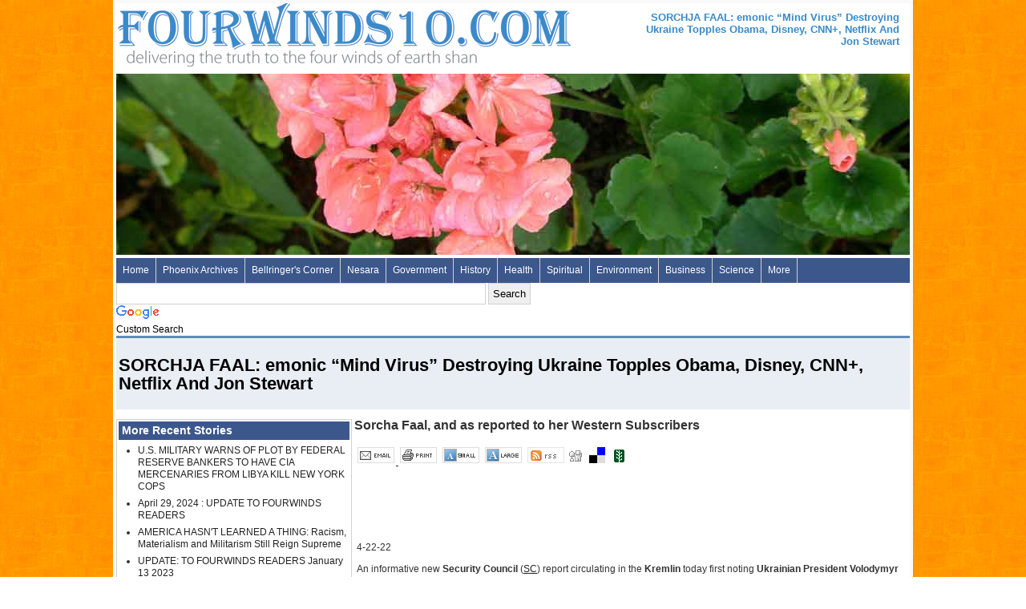

--- FILE ---
content_type: text/html; charset=iso-8859-1
request_url: http://fourwinds10.com/siterun_data/religion_cults/satanism/news.php?q=1650655866
body_size: 59602
content:
<!DOCTYPE html PUBLIC "-//W3C//DTD XHTML 1.0 Strict//EN" "http://www.w3.org/TR/xhtml1/DTD/xhtml1-strict.dtd">
<html xmlns="http://www.w3.org/1999/xhtml" lang="en">
<head>
<title>SORCHJA FAAL:  emonic “Mind Virus” Destroying Ukraine Topples Obama, Disney, CNN+, Netflix And Jon Stewart >> Four Winds 10 - Truth Winds </title>
<meta http-equiv="Content-Style-Type" content="text/css" />
<meta http-equiv="Content-Type" content="text/html; charset=ISO-8859-1" />
<meta http-equiv="Content-Script-Type" content="text/javascript" />
<meta name="description" content="4-22-22An informative new Security Council (SC) report circulating in the Kremlin today first noting Ukrainian President Volodymyr Zelenskyy lyingly claiming at a press conference with European Union ...read more" />
<meta name="keywords" content="government fraud, deception, truth from fourwinds, alternative medicine, holistic healing, spiritual, bellringer, fourwinds fourwinds 10" />
<meta name="Content-Language" content="english" />
<meta name="author" content="Chris Donahue" />
<meta name="generator" content="PS PAD" />
<meta name="google-site-verification" content="Y7CpfHAEWpu4kkjTEfjQvOFspswO-DUmQuawozq12jk" />
<META name="y_key" content="a3ca369f2ff20a0b" >
<meta name="liquid-cdn-cache-file-name" content="70005e757e451d21503d6d0979c30ae9" />
<meta name="liquid-cdn-cache-file-time" content="04-29-2024 06:49:51" />
<link rel="stylesheet" type="text/css" href="/resources/themes/news/core.css" />
<!--[if IE 6]>
  <link rel="stylesheet" type="text/css" href="/resources/themes/news/ie6.css" />
<![endif]-->
</head>
<body onload="if(window.init){init();}">
<div id="page_root">
    
<div id="header">
	<h1><a href="/siterun_data">Four Winds 10 - News</a></h1>
	<div id="page_title">
		<h2>SORCHJA FAAL:  emonic “Mind Virus” Destroying Ukraine Topples Obama, Disney, CNN+, Netflix And Jon Stewart</h2>	
	</div>
</div>
<div class="header_image">
			<img src="/resources/random_image/P7140030.jpg" alt="FourWinds10.com - Delivering Truth Around the World">		</div>

<div id="top-nav-wrapper">
  <ul id="topnav">
      <li class="main first"><a href="/" class="nav_item" title="Four Winds 10 | Homepage" />Home</a>
        <span>
          <ul class="inline_display">
            <li><a href="/siterun_static/general/about_fourwinds.php" title="About Fourwinds10">About Four Winds</a></li>
            <li><a href="/siterun_static/general/our_mission.php" title="Mission">Our Mission</a></li>
            <li><a href="/siterun_static/general/about-the-phoenix-archives.php">Phoenix Archives Background Information</a></li>
          </ul>
        </span>
      
      </li>

      <li class="main">
        <a href="/siterun_data/phoenix_journals/" title="Phoenix Archives">Phoenix Archives</a>
          <span>
            <ul class="inline_display">
              <li><a href="http://www.phoenixarchives.com/">Phoenix Journals</a></li>
              <li><a href="/unpublished_phoenix_journals/">Unpublished Journals</a></li>
              <li><a href="/siterun_data/phoenix_journals_in_new_pdf/">Phoenix Journals in New PDF</a></li>
              <li><a href="/siterun_data/unpublished_phoenix_journals_in_new_pdf/">Unpublished Phoenix Journals in New PDF</a></li>
              <li><a href="/siterun_data/spectrum/">The Spectrum</a></li>
              <li><a href="/siterun_data/bellringers_corner/meditation/poetry/news.php?q=1492195299">THE LAWS OF GOD AND THE CREATION by PHB</a></li>
            </ul>
          </span>
      
      </li>
      <li class="main">
        <a href="/siterun_data/bellringers_corner/" class="nav_item">Bellringer's Corner</a>
          <span>
            <ul class="inline_display">
			  <li><a href="/siterun_data/bellringers_corner/hidden_truth_series/">Hidden Truth Series</a></li>
              <li><a href="/siterun_data/bellringers_corner/hello_central/">Hello Central</a></li>			 
              <li><a href="/siterun_data/bellringers_corner/people_of_the_lie/">People of the Lie</a></li>
              <li><a href="/siterun_data/bellringers_corner/vital_articles/">Vital Articles</a></li>
              <li><a href="/siterun_data/bellringers_corner/writings/">Writings</a></li>
              <li><a href="/siterun_data/bellringers_corner/meditation/">Meditation</a></li>
              <li><a href="/siterun_data/bellringers_corner/meditation/poetry/">Poetry</a></li>
              <li><a href="/siterun_data/bellringers_corner/meditation/songs/">Songs</a></li>
              <li><a href="/siterun_data/bellringers_corner/meditation/prayers/">Prayers</a></li>
              <li><a href="/siterun_data/bellringers_corner/anne_bellringer/">Anne Bellringer</a></li>			
            </ul>
          </span>
      </li>
      <li class="main">
        <a href="/siterun_data/nesara/" class="nav_item">Nesara</a>
          <span>
            <ul class="inline_display">
              <li><a href="/siterun_data/nesara/news/">News/Casper Updates</a></li>
              <li><a href="/siterun_data/nesara/history/">History</a></li>
            </ul>
          </span>
      </li>
      
      <li class="main">
        <a href="/siterun_data/government/" class="nav_item">Government</a>
          <span>
            <ul class="inline_display">
              <li><a href="/siterun_data/government/banking_and_taxation_irs_and_insurance/">Banking</a></li>
              <li><a href="/siterun_data/government/homeland_security_patriot_act_fema/">Homeland Security</a></li>
              <li><a href="/siterun_data/government/fraud/">Fraud</a></li>
              <li><a href="/siterun_data/government/fraud/911_attack">9/11</a></li>
              <li><a href="/siterun_data/government/fraud/us_government">U.S. Gov.</a></li>
              <li><a href="/siterun_data/government/fraud/israel">Israel</a></li>
              <li><a href="/siterun_data/government/new_world_order">NWO</a></li>
              <li><a href="/siterun_data/government/us_constitution">U.S. Constitution</a></li>
              <li><a href="/siterun_data/government/war">War</a></li>
              <li><a href="/siterun_data/government/judicial_and_courts">Judicial</a></li>
              <li><a href="/siterun_data/government/corporate_u_s/">Corporate US</a></li>
              <li><a href="/siterun_data/government/obama_government">Obama Gov.</a></li>
              <li><a href="/siterun_data/government/law_enforcement_and_police">Law Enforcement</a></li>
              <li><a href="/siterun_data/government/immigration_and_emigration">Immigration</a></li>
            </ul>
          </span>
      </li>
      
      <li class="main">
        <a href="/siterun_data/history/" class="nav_item">History</a>
          <span>
            <ul class="inline_display"> 
              <li><a href="/siterun_data/history/zionism/">Zionism</a></li>
              <li><a href="/siterun_data/history/american/">American</a></li>
              <li><a href="/siterun_data/history/european/">European</a></li>
              <li><a href="/siterun_data/history/world/">World</a></li>
              <li><a href="/siterun_data/history/middle_east/">Middle East</a></li>
              <li><a href="/siterun_data/history/africa/">Africa</a></li>
              <li><a href="/siterun_data/history/asia/">Asia</a></li>
              <li><a href="/siterun_data/history/cosmic/">Cosmic</a></li>
            </ul>
          </span>
      </li>
      
      <li class="main">
        <a href="/siterun_data/health/" class="nav_item">Health</a>
          <span>
            <ul class="inline_display"> 
              <li><a href="/siterun_data/health/holistic_alternative_medicine/">Aleternative Medicine</a></li>
              <li><a href="/siterun_data/health/harmful_products/">Harmful Products</a></li>
              <li><a href="/siterun_data/health/disease/">Disease</a></li>
              <li><a href="/siterun_data/health/vaccinations/">Vaccinations</a></li>
              <li><a href="/siterun_data/health/food/">Food</a></li>
              <li><a href="/siterun_data/health/drugs/">Drugs</a></li>
              <li><a href="/siterun_data/health/crime_hate_crimes/">Crime</a></li>
              <li><a href="/siterun_data/health/morality_ethics_values">Morality</a></li>
              <li><a href="/siterun_data/health/racism/">Racism</a></li>
              <li><a href="/siterun_data/health/prisons_prisoners">Prisons</a></li>
              <li><a href="/siterun_data/health/abuse/">Abuse</a></li>
              <li><a href="/siterun_data/health/fraud/">Fraud</a></li>
              <li><a href="/siterun_data/health/mind_control/">Mind Control</a></li>
              <li><a href="/siterun_data/health/safety">Safety</a></li>
              <li><a href="/siterun_data/health/">More &raquo;</a></li>
            </ul>
          </span>
      </li>
      
      <li class="main">
        <a href="/siterun_data/spiritual/" class="nav_item">Spiritual</a>
          <span>
            <ul class="inline_display"> 
              <li><a href="/siterun_data/spiritual/inspirational_general">Inspirational</a></li>
              <li><a href="/siterun_data/spiritual/specific_channelings/creator_source/hatonn_-_aton/">Hatonn</a></li>
              <li><a href="/siterun_data/spiritual/specific_channelings/sananda">Sananda</a></li>
              <li><a href="/siterun_data/spiritual/specific_channelings/germain">Germain</a></li>
              <li><a href="/siterun_data/spiritual/general_channelings/">General Channelings</a></li>
              <li><a href="/siterun_data/spiritual/earth_human_transition_and_light_bodies">Earth/Transition</a></li>
              <li><a href="/siterun_data/spiritual/prayer">Prayer</a></li>
              <li><a href="/siterun_data/spiritual/thoughts">Thoughts</a></li>
              
            </ul>
          </span>
      </li>
      
      <li class="main">
        <a href="/siterun_data/environment/" class="nav_item">Environment</a>
          <span>
            <ul class="inline_display"> 
              <li><a href="/siterun_data/environment/humans">Humans</a></li>
              <li><a href="/siterun_data/environment/humans/chemtrails">Chemtrails</a></li>
              <li><a href="/siterun_data/environment/humans/nuclear_du_radiation/">Nuclear</a></li>
              <li><a href="/siterun_data/environment/humans/pollution">Pollution</a></li>
              <li><a href="/siterun_data/environment/plants_and_animals">Plants/Animals</a></li>
              <li><a href="/siterun_data/environment/earth_changes/">Earth Changes</a></li>
              <li><a href="/siterun_data/environment/weather_and_climate/">Weather/Climate</a></li>
              <li><a href="/siterun_data/environment/disaster_relief">Disaster Relief</a></li>
              <li><a href="/siterun_data/environment/agriculture_gardening">Agriculture</a></li>              
            </ul>
          </span>
      </li>
      
      <li class="main">
        <a href="/siterun_data/business/" class="nav_item">Business</a>
          <span>
            <ul class="inline_display right"> 
              <li><a href="/siterun_data/business/economy/">Economy</a></li>
              <li><a href="/siterun_data/business/currency/">Currency</a></li>
              <li><a href="/siterun_data/business/corporate_fraud">Corp. Fraud</a></li>
              <li><a href="/siterun_data/business/corporate_growth">Corp. Growth</a></li>
                            
            </ul>
          </span>
      </li>
      
      <li class="main">
        <a href="/siterun_data/science_technology/" class="nav_item">Science</a>
          <span>
            <ul class="inline_display right"> 
              <li><a href="/siterun_data/science_technology/energy_free_energy">Energy/Free Energy</a></li>
              <li><a href="/siterun_data/science_technology/dna_gmo">DNA/GMO</a></li>
              <li><a href="/siterun_data/science_technology/computers_and_internet">Computers</a></li>
              <li><a href="/siterun_data/science_technology/new_technologies_and_inventions">New Technologies/Inventions</a></li>
              <li><a href="/siterun_data/science_technology/cloning">Cloning</a></li>
            </ul>
          </span>
      </li>                      
      
      <li class="main">
        <a href="/siterun_data/news/us/" class="nav_item">More</a>
          <span>
            <ul class="inline_display"> 
              <li><a href="/siterun_data/business">Business</a></li>
              <li><a href="/siterun_data/education">Education</a></li>
              <li><a href="/siterun_data/entertainment">Entertainment</a></li>
              <li><a href="/siterun_data/environment">Environment</a></li>
              <li><a href="/siterun_data/media">Media</a></li>
              <li><a href="/siterun_data/peace_freedom">Peace Freedom</a></li>
              <li><a href="/siterun_data/projects">Projects</a></li>
              <li><a href="/siterun_data/religion_cults">Religion Cults</a></li>
              <li><a href="/siterun_data/science_technology">Science Technology</a></li>
              <li><a href="/siterun_data/space">Space</a></li>
              <li><a href="/siterun_data/spectrum">Spectrum</a></li>
              <li><a href="/siterun_data/spiritual">Spiritual</a></li>
              <li><a href="/siterun_data/valley_of_radiance">Valley Of Radiance</a></li>
            </ul>
          </span>
      </li>
      
     
      <!--<li class="main">
        <a href="http://media.fourwinds10.com/" title="Multimedia" />Media</a>
        <span>
          <ul class="inline_display right">
            <li><a href="http://media.fourwinds10.com/siterun_data/photo_galleries/" title="Photo Galleries" />Photo Galleries</a></li>
            <li><a href="http://media.fourwinds10.com/siterun_data/photo_search/" title="Search Popular Photo Galleries" />Photo Search</a></li>
            <li><a href="http://media.fourwinds10.com/siterun_data/slideshows/" title="Slide Shows" />Slideshows</a></li>
            <li><a href="http://media.fourwinds10.com/" title="News Video Galleries" />Video Galleries</a></li>
          </ul>
        </span>
      </li>-->


    </ul>  
</div>

<div id="primary">
  
<div id="clear"></div> 
<div id="header_tools">
<div class="header_tools_left header_tools">
<div class="cse-branding-right" style="background-color:#FFFFFF;color:#000000">
  <div class="cse-branding-form">
    <form action="http://www.fourwinds10.net/siterun_search/" id="cse-search-box">
      <div>
        <input type="hidden" name="cx" value="partner-pub-9160518044995240:8168890422" />
        <input type="hidden" name="cof" value="FORID:10" />
        <input type="hidden" name="ie" value="UTF-8" />
        <input type="text" name="q" size="55" />
        <input type="submit" name="sa" value="Search" />
      </div>
    </form>
  </div>
  <div class="cse-branding-logo">
    <img src="http://www.google.com/images/poweredby_transparent/poweredby_FFFFFF.gif" alt="Google" />
  </div>
  <div class="cse-branding-text">
    Custom Search
  </div>
</div>
</div>

<div class="clear"></div>

<div class="section_header">
  <h1>SORCHJA FAAL:  emonic “Mind Virus” Destroying Ukraine Topples Obama, Disney, CNN+, Netflix And Jon Stewart</h1>

</div>



<div class="related">

    
  <h4>More Recent Stories</h4><ul><li><a href="/siterun_data/government/war/terrorism_war/news.php?q=1319559031">U.S. MILITARY WARNS OF PLOT BY FEDERAL RESERVE BANKERS TO HAVE CIA MERCENARIES FROM LIBYA KILL NEW YORK COPS</a></li><li><a href="/siterun_data/bellringers_corner/anne_bellringer/news.php?q=1714436321">April 29, 2024 : UPDATE TO FOURWINDS READERS</a></li><li><a href="/siterun_data/health/morality_ethics_values/news.php?q=1522860590">AMERICA HASN'T LEARNED A THING: Racism, Materialism and Militarism Still Reign Supreme</a></li><li><a href="/siterun_data/bellringers_corner/anne_bellringer/news.php?q=1671999916">UPDATE: TO FOURWINDS READERS January 13 2023</a></li><li><a href="/siterun_data/spiritual/prayer/news.php?q=a6f6a695b28049d5b3826d4da7305de3">A PRAYER FOR AMERICA</a></li></ul>  <h4>Help Us Grow</h4>
  <p><a href="http://www.facebook.com/FourWinds10" target="_blank">Like Us On Facebook and Follow Our Posts</a></p>  
  <iframe src="http://www.facebook.com/plugins/recommendations.php?site=http%3A%2F%2Fwww.fourwinds10.net&amp;width=288&amp;height=300&amp;header=true&amp;colorscheme=light&amp;font=arial&amp;border_color=#FFFFFF" scrolling="no" frameborder="0" style="border:none; overflow:hidden; width:288px; height:300px;" allowTransparency="true"></iframe>
  
  
  <h4>Most Emailed</h4>
  <div class="most_emailed"><ul><li><a href="/siterun_data/government/us_constitution/news.php?q=1323460447/user/register/"></a></li><li><a href="/siterun_data/government/us_constitution/gun_control/news.php?q=1237163642"></a></li><li><a href="/siterun_data/bellringers_corner/people_of_the_lie/news.php?q=1328765003">*****PEOPLE OF THE LIE:  CANCER !</a></li><li><a href="/siterun_data/government/foreign_policy_and_government/news.php?q=1297962994">Send Page To a Friend   	WikiLeaks: Egyptâ€™s New Man at the Top 'Was Against Reform'</a></li><li><a href="/siterun_data/government/homeland_security_patriot_act_fema/news.php?q=1331216728">ANOTHER HIDDEN SECRET IN OBAMACARE 'RFID CHIP IMPLANTS'</a></li></div></ul>
</div>

   
    


<h3>Sorcha Faal, and as reported to her Western Subscribers
</h3>
<div class="story_tools">
  <a href="/siterun_forms/FRM_siterun_send_article.php?linksleeve=/siterun_data/religion_cults/satanism/news.php?q=1650655866&KeepThis=true&TB_iframe=true&height=400&width=600" title="Email this article" class="smoothbox"><img src="/resources/graphics/icons/email.gif" title="Email This Article"> </a> <a href="javascript:window.print();"><img src="/resources/graphics/icons/print.gif" title="Print this story"></a> <a href="javascript:downfontSize();"><img src="/resources/graphics/icons/fontSizeSmall.gif" width="46" height="20" border="0"alt="Smaller Font"/></a> <a href="javascript:upfontSize();"><img src="/resources/graphics/icons/fontSizeLarge.gif" width="46" height="20" border="0" alt="Larger Font"/></a> <a href="/siterun_rss/rssfeed.php?rss=/siterun_feeds/religion_cults/satanism"><img src="/resources/graphics/icons/rss.gif" alt="RSS 2.0" title="RSS 2.0 for this category"></a><a href="http://digg.com/submit?phase=2&url=http://fourwinds10.com/siterun_data/religion_cults/satanism/news.php?q=1650655866&title=SORCHJA FAAL:  emonic “Mind Virus” Destroying Ukraine Topples Obama, Disney, CNN+, Netflix And Jon Stewart&bodytext=&topic=TOPIC" class="digg"><img src="/resources/graphics/icons/digg.gif" title="Digg"></a>  
              <a href="http://del.icio.us/post?url=http://www.fourwinds10.com/siterun_data/religion_cults/satanism/news.php?q=1650655866" class="delicious"><img src="/resources/graphics/icons/delicious.gif" title="delicious"></a> 
              <a href="" class="newsvine"><a href="http://www.newsvine.com/_tools/seed&save?u=http://www.fourwinds10.com/siterun_data/religion_cults/satanism/news.php?q=1650655866"><img src="/resources/graphics/icons/newsvine.gif" title="Newsvine"></a> 
            </ul> 
</div>

<style type="text/css">
p.x {display:none;}
</style>
<iframe src="http://www.facebook.com/plugins/like.php?href=http://www.fourwinds10.net/siterun_data/religion_cults/satanism/news.php?q=1650655866&amp;layout=standard&amp;show_faces=false&amp;width=450&amp;action=recommend&amp;font=arial&amp;colorscheme=light&amp;height=35" scrolling="yes" frameborder="0" style="border:none; overflow:hidden; width:450px; height:35px;" allowTransparency="true"></iframe>
<iframe src="http://www.facebook.com/plugins/like.php?href=http://www.facebook.com/FourWinds10&amp;layout=button_count&amp;show_faces=false&amp;width=450&amp;action=like&amp;font=arial&amp;colorscheme=light&amp;height=35" scrolling="no" frameborder="0" style="border:none; overflow:hidden; width:450px; height:35px;" allowTransparency="true"></iframe>
<div id="main_content">

  <p class="x"></p>

  	4-22-22</p>
<p>
	An informative new <b style="mso-bidi-font-weight:normal">Security Council</b> (<a href="http://en.kremlin.ru/structure/security-council">SC</a>) report circulating in the <b style="mso-bidi-font-weight:normal">Kremlin</b> today first noting <b style="mso-bidi-font-weight:normal">Ukrainian President Volodymyr Zelenskyy</b> <b style="mso-bidi-font-weight:normal"><span style="color:red"><a href="https://www.rt.com/russia/554280-kremlin-puzzled-zelensky-proposals/"><span style="color:red">lyingly claiming</span></a></span></b> at a press conference with <b style="mso-bidi-font-weight:normal">European Union Parliament President Charles Michel</b> that he &ldquo;<b style="mso-bidi-font-weight:normal"><i style="mso-bidi-font-style:normal"><span style="color:red"><a href="https://www.rt.com/russia/554280-kremlin-puzzled-zelensky-proposals/"><span style="color:red">hadn&rsquo;t seen anything</span></a></span></i></b>&rdquo; and &ldquo;<b style="mso-bidi-font-weight:normal"><i style="mso-bidi-font-style:normal"><span style="color:red"><a href="https://www.rt.com/russia/554280-kremlin-puzzled-zelensky-proposals/"><span style="color:red">didn&rsquo;t hear anything</span></a></span></i></b>&rdquo;<span style="mso-spacerun:yes">&nbsp; </span>about the peace proposal given to <b style="mso-bidi-font-weight:normal">Ukrainian</b> negotiators by <b style="mso-bidi-font-weight:normal">Moscow</b> <b style="mso-bidi-font-weight:
normal"><span style="color:red"><a href="https://tass.com/politics/1440599?utm_source=whatdoesitmean.com&amp;utm_medium=referral&amp;utm_campaign=whatdoesitmean.com&amp;utm_referrer=whatdoesitmean.com"><span style="color:red">on 15 April</span></a></span></b>, with him stating: &ldquo;<b style="mso-bidi-font-weight:normal"><i style="mso-bidi-font-style:normal"><span style="color:red"><a href="https://www.rt.com/russia/554280-kremlin-puzzled-zelensky-proposals/"><span style="color:red">I&rsquo;m sure they didn&rsquo;t give us anything</span></a></span></i></b>&rdquo;, says top <b style="mso-bidi-font-weight:normal">Kremlin</b> spokesman <b style="mso-bidi-font-weight:normal">Dmitry Peskov</b> responding to those absurd remarks, said that they &ldquo;<b style="mso-bidi-font-weight:normal"><i style="mso-bidi-font-style:normal"><span style="color:red"><a href="https://www.rt.com/russia/554280-kremlin-puzzled-zelensky-proposals/"><span style="color:red">raise certain questions why President Zelensky was not informed about our text proposals</span></a></span></i></b>&rdquo;, with him added that, nevertheless, <b style="mso-bidi-font-weight:normal"><span style="color:red"><a href="https://www.rt.com/russia/554280-kremlin-puzzled-zelensky-proposals/"><span style="color:red">Moscow would expect the Ukrainian negotiators response</span></a></span></b>&mdash;then it saw <b style="mso-bidi-font-weight:normal">Foreign Minister Sergey Lavrov</b> stating: &ldquo;<b style="mso-bidi-font-weight:normal"><i style="mso-bidi-font-style:
normal"><span style="color:red"><a href="https://www.rt.com/russia/554336-ukraine-talks-deadlock/"><span style="color:red">Kiev&rsquo;s position looks as if Ukraine does not need the peace talks at all</span></a></span></i></b>&rdquo;.</p>
<p>
	<span style="mso-bidi-font-size:14.0pt">While feigning ignorance of the peace proposal to end the &ldquo;</span><b style="mso-bidi-font-weight:normal"><i style="mso-bidi-font-style:normal"><span style="mso-bidi-font-size:14.0pt;
color:red"><a href="https://sputniknews.com/20220225/what-did-putin-mean-by-denazification-of-ukraine-and-why-is-it-so-important-1093375330.html"><span style="color:red">Special De-Nazification Operation</span></a></span></i></b><span style="mso-bidi-font-size:14.0pt">&rdquo; launched by <b style="mso-bidi-font-weight:
normal">Russia</b> to liberate <b style="mso-bidi-font-weight:normal">Ukraine</b>, this report notes, <b style="mso-bidi-font-weight:normal">President Zelenskyy</b> claimed that this conflict has led to </span><b style="mso-bidi-font-weight:
normal"><span style="mso-bidi-font-size:14.0pt;color:red"><a href="https://www.rt.com/russia/554302-zelensky-ukraine-losses-donations/"><span style="color:red">$550-billion in damages</span></a></span></b><span style="mso-bidi-font-size:14.0pt">&mdash;a claim joined by <b style="mso-bidi-font-weight:
normal">Ukrainian Prime Minister Denis <span class="SpellE">Shmygal</span></b>, who, in <b style="mso-bidi-font-weight:normal">Washington </b>yesterday, </span><b style="mso-bidi-font-weight:normal"><span style="mso-bidi-font-size:14.0pt;
color:red"><a href="https://www.rt.com/russia/554302-zelensky-ukraine-losses-donations/"><span style="color:red">put the cost at $560 billion</span></a></span></b><span style="mso-bidi-font-size:14.0pt">, and said that </span><b style="mso-bidi-font-weight:
normal"><span style="mso-bidi-font-size:14.0pt;color:red"><a href="https://www.rt.com/russia/554302-zelensky-ukraine-losses-donations/"><span style="color:red">reconstruction would cost $600-billion or more</span></a></span></b><span style="mso-bidi-font-size:14.0pt">&mdash;then it saw <b style="mso-bidi-font-weight:
normal">President Zelenskyy</b> </span><b style="mso-bidi-font-weight:normal"><span style="mso-bidi-font-size:14.0pt;color:red"><a href="https://www.rt.com/russia/554302-zelensky-ukraine-losses-donations/"><span style="color:red">demanding the Western colonial powers pay him $7-billion a month</span></a></span></b><span style="mso-bidi-font-size:14.0pt">&mdash;a demand <b style="mso-bidi-font-weight:normal">President Zelenskyy</b> </span><b style="mso-bidi-font-weight:normal"><span style="mso-bidi-font-size:14.0pt;
color:red"><a href="https://tsarizm.com/news/eastern-europe/2022/04/21/ukraine-is-the-third-most-corrupt-country-in-the-world-and-zelenskiy-demands-12-billion-a-month/"><span style="color:red">quickly raised to $12-billion a month</span></a></span></b><span style="mso-bidi-font-size:14.0pt">&mdash;a demand coming at the same time <b style="mso-bidi-font-weight:normal">CNN</b> released its scathing article &ldquo;</span><b style="mso-bidi-font-weight:normal"><span style="mso-bidi-font-size:14.0pt;
color:red"><a href="https://edition.cnn.com/2022/04/19/politics/us-weapons-ukraine-intelligence/index.html"><span style="color:red">What Happens To Weapons Sent To Ukraine? The US Doesn&#39;t Really Know</span></a></span></b><span style="mso-bidi-font-size:14.0pt">&rdquo;, wherein it reveals <b style="mso-bidi-font-weight:normal">US</b> intelligence officials warning that billions-of-dollars worth of <b style="mso-bidi-font-weight:
normal">American</b> weapons sent to <b style="mso-bidi-font-weight:normal">Ukraine </b>have &ldquo;</span><b style="mso-bidi-font-weight:normal"><i style="mso-bidi-font-style:
normal"><span style="mso-bidi-font-size:14.0pt;color:red"><a href="https://edition.cnn.com/2022/04/19/politics/us-weapons-ukraine-intelligence/index.html"><span style="color:red">disappeared into a black hole</span></a></span></i></b><span style="mso-bidi-font-size:14.0pt">&rdquo;&mdash;but none of which is surprising because <b style="mso-bidi-font-weight:normal">Ukraine </b></span><b style="mso-bidi-font-weight:
normal"><span style="mso-bidi-font-size:14.0pt;color:red"><a href="https://tsarizm.com/news/eastern-europe/2022/04/21/ukraine-is-the-third-most-corrupt-country-in-the-world-and-zelenskiy-demands-12-billion-a-month/"><span style="color:red">has long been designated as one of the most corrupt countries in the world</span></a></span></b><span style="mso-bidi-font-size:14.0pt">. </span></p>
<p>
	<span style="mso-bidi-font-size:14.0pt">In a shameful act reminiscent of </span><b style="mso-bidi-font-weight:normal"><span style="mso-bidi-font-size:14.0pt;
color:red"><a href="https://edition.cnn.com/2022/04/19/politics/us-weapons-ukraine-intelligence/index.html"><span style="color:red">Time Magazine celebrating Nazi German leader Adolph Hitler as their &ldquo;<i style="mso-bidi-font-style:normal">Man of The Year</i>&rdquo; in 1938</span></a></span></b><span style="mso-bidi-font-size:14.0pt">, this report continues, today it saw <b style="mso-bidi-font-weight:normal">President Zelenskyy</b> </span><b style="mso-bidi-font-weight:normal"><span style="mso-bidi-font-size:14.0pt;
color:red"><a href="https://nypost.com/2022/04/22/ukraine-president-zelensky-earns-john-f-kennedy-award-for-defending-democracy/"><span style="color:red">named as one of the five recipients of the John F. Kennedy Profile in Courage Award for acting to protect democracy</span></a></span></b><span style="mso-bidi-font-size:14.0pt">&mdash;in factual reality, however, <b style="mso-bidi-font-weight:normal">President Zelenskyy</b> </span><b style="mso-bidi-font-weight:normal"><span style="mso-bidi-font-size:14.0pt;
color:red"><a href="https://www.axios.com/ukraine-ban-political-parties-russian-ties-af264ecd-9ad4-4e98-9f87-76f32300fd5f.html"><span style="color:red">has banned all opposition parties</span></a></span></b><span style="mso-bidi-font-size:14.0pt">, sees him </span><b style="mso-bidi-font-weight:
normal"><span style="mso-bidi-font-size:14.0pt;color:red"><a href="https://www.aljazeera.com/news/2022/1/19/ukrainian-court-rejects-request-to-detain-ex-president-poroshenko"><span style="color:red">charging all those oppose him with treason</span></a></span></b><span style="mso-bidi-font-size:14.0pt"> and saw him </span><b style="mso-bidi-font-weight:
normal"><span style="mso-bidi-font-size:14.0pt;color:red"><a href="https://kyivindependent.com/national/how-zelensky-administration-moves-to-dismantle-press-freedom-in-ukraine/"><span style="color:red">systematically dismantling the free press in Ukraine</span></a></span></b><span style="mso-bidi-font-size:14.0pt">&mdash;in actual truth, though, what <b style="mso-bidi-font-weight:normal">President Zelenskyy</b> is really being celebrated for his full support of <b style="mso-bidi-font-weight:normal">Western</b> colonial socialist woke ideology, about which it is warned: &ldquo;</span><b style="mso-bidi-font-weight:normal"><i style="mso-bidi-font-style:normal"><span style="mso-bidi-font-size:14.0pt;color:red"><a href="https://www.rt.com/news/554088-gender-ideologies-imposed-children/"><span style="color:red">Leftists are pushing to promote queerness to minors in schools, projecting adult insecurities and undermining traditional values...Liberal gender ideologies imposed on children could change Western civilization for generations</span></a></span></i></b><span style="mso-bidi-font-size:
14.0pt">&rdquo;&mdash;is a demonic socialist woke ideology <b style="mso-bidi-font-weight:
normal">President Zelenskyy</b> openly celebrated before coming to office, when as a <b style="mso-bidi-font-weight:normal"><a href="https://en.wikipedia.org/wiki/Volodymyr_Zelenskyy#Entertainment_career">television personality</a></b> he </span><b style="mso-bidi-font-weight:normal"><span style="mso-bidi-font-size:14.0pt;color:red"><a href="https://instinctmagazine.com/the-time-ukraines-president-danced-in-heels/"><span style="color:red">danced around wearing women&rsquo;s high heels and makeup to flaunt his queerness</span></a></span></b><span style="mso-bidi-font-size:14.0pt">&mdash;and in noticing the </span><b style="mso-bidi-font-weight:normal"><span style="mso-bidi-font-size:14.0pt;color:red"><a href="https://www.zerohedge.com/geopolitical/where-military-aid-ukraine-comes"><span style="color:red">latest list</span></a></span></b><span style="mso-bidi-font-size:
14.0pt;color:red"> </span><span style="mso-bidi-font-size:14.0pt">of the <b style="mso-bidi-font-weight:normal">Western </b>colonial powers sending weapons to <b style="mso-bidi-font-weight:normal">Ukraine</b>, </span><b style="mso-bidi-font-weight:normal"><span style="mso-bidi-font-size:14.0pt;
color:red"><a href="https://www.zerohedge.com/geopolitical/where-military-aid-ukraine-comes"><span style="color:red">most notably absent is France</span></a></span></b><span style="mso-bidi-font-size:14.0pt">&mdash;but does become explainable after seeing articles like &ldquo;</span><b style="mso-bidi-font-weight:normal"><span style="mso-bidi-font-size:14.0pt;color:red"><a href="https://wset.com/news/nation-world/france-denounces-american-woke-culture-president-says-it-is-racializing-dividing"><span style="color:red">France Denounces American &quot;Woke&quot; Culture, President Says It&#39;s &#39;<span class="SpellE">Racializing</span> ,&#39;Dividing&#39;</span></a></span></b><span style="mso-bidi-font-size:14.0pt">&rdquo;, wherein it states: &ldquo;</span><b style="mso-bidi-font-weight:normal"><i style="mso-bidi-font-style:normal"><span style="mso-bidi-font-size:14.0pt;color:red"><a href="https://wset.com/news/nation-world/france-denounces-american-woke-culture-president-says-it-is-racializing-dividing"><span style="color:red">French President Emmanuel Macron, recently told Elle Magazine that &quot;woke&quot; culture, which he says is imported from the U.S., is &quot;<span class="SpellE">racializing</span>&quot; his country, and he denounced the ideology, with other prominent French figures supportive of his perspective</span></a></span></i></b><span style="mso-bidi-font-size:14.0pt">&rdquo;.</span></p>
<p>
	<span style="mso-bidi-font-size:14.0pt">Among the most powerful purveyors of demonic woke ideology, this report details, is the <b style="mso-bidi-font-weight:
normal">American</b> entertainment streaming giant <b style="mso-bidi-font-weight:
normal">Netflix</b>, but whose fate is now being documented in articles like &ldquo;</span><b style="mso-bidi-font-weight:normal"><span style="mso-bidi-font-size:14.0pt;
color:red"><a href="https://www.breitbart.com/tech/2022/04/21/streaming-slaughter-netflix-loses-50-billion-off-market-cap-in-one-disastrous-day/"><span style="color:red">Streaming Slaughter: Netflix Loses $50 Billion Off Market Cap In One Disastrous Day</span></a></span></b><span style="mso-bidi-font-size:
14.0pt">&rdquo;&mdash;a &ldquo;</span><b style="mso-bidi-font-weight:normal"><i style="mso-bidi-font-style:
normal"><span style="mso-bidi-font-size:14.0pt;color:red">streaming slaughter</span></i></b><span style="mso-bidi-font-size:14.0pt">&rdquo; of this woke ideology entertainment giant quickly taken notice of by the world&rsquo;s richest man <b style="mso-bidi-font-weight:
normal">Elon Musk</b>,<span style="mso-spacerun:yes">&nbsp; </span>who yesterday, after articles began appearing like &ldquo;</span><b style="mso-bidi-font-weight:
normal"><span style="mso-bidi-font-size:14.0pt;color:red"><a href="https://www.thegatewaypundit.com/2022/04/breaking-elon-musk-unveils-46-billion-financing-package-fund-twitter-takeover-serious/"><span style="color:red">Elon Musk Unveils $46 Billion Financing Package to Fund Twitter Takeover &ndash; He&rsquo;s Serious</span></a></span></b><span style="mso-bidi-font-size:
14.0pt">&rdquo;, posted the withering message: &ldquo;</span><b style="mso-bidi-font-weight:
normal"><i style="mso-bidi-font-style:normal"><span style="mso-bidi-font-size:
14.0pt;color:red"><a href="https://www.foxbusiness.com/technology/elon-musk-netflix-woke-mind-virus-unwatchable"><span style="color:red">The woke mind virus is making Netflix unwatchable</span></a></span></i></b><span style="mso-bidi-font-size:14.0pt">&rdquo;.</span></p>
<p>
	<span style="mso-bidi-font-size:14.0pt">Quickly after the demonic &ldquo;</span><b style="mso-bidi-font-weight:normal"><i style="mso-bidi-font-style:normal"><span style="mso-bidi-font-size:14.0pt;color:red">woke mind virus</span></i></b><span style="mso-bidi-font-size:14.0pt">&rdquo; toppled <b style="mso-bidi-font-weight:
normal">Netflix</b> yesterday, this report notes, it saw <b style="mso-bidi-font-weight:
normal">Swedish</b> global streaming giant <b style="mso-bidi-font-weight:normal">Spotify</b> </span><b style="mso-bidi-font-weight:normal"><span style="mso-bidi-font-size:
14.0pt;color:red"><a href="https://nypost.com/2022/04/21/why-spotify-dropped-its-deal-with-barack-and-michelle-obama/"><span style="color:red">dropping its deal with former President Barack Obama and his wife Michelle</span></a></span></b><span style="mso-bidi-font-size:14.0pt">&mdash;a &ldquo;</span><b style="mso-bidi-font-weight:normal"><i style="mso-bidi-font-style:normal"><span style="mso-bidi-font-size:14.0pt;color:red">woke mind virus</span></i></b><span style="mso-bidi-font-size:14.0pt">&rdquo; that then struck fake news leftist media giant <b style="mso-bidi-font-weight:normal">CNN</b>, as documented in articles like &ldquo;</span><b style="mso-bidi-font-weight:normal"><span style="mso-bidi-font-size:
14.0pt;color:red"><a href="https://www.rt.com/news/554298-cnnplus-warner-discovery-failure/"><span style="color:red">CNN+ Aborted After Just 21 Days</span></a></span></b><span style="mso-bidi-font-size:14.0pt">&rdquo;, that notes: &ldquo;</span><b style="mso-bidi-font-weight:
normal"><i style="mso-bidi-font-style:normal"><span style="mso-bidi-font-size:
14.0pt;color:red"><a href="https://www.rt.com/news/554298-cnnplus-warner-discovery-failure/"><span style="color:red">CNN&rsquo;s streaming service spent $300 million in three weeks before its parent company pulled the plug</span></a></span></i></b><span style="mso-bidi-font-size:14.0pt">&rdquo;&mdash;next it saw the &ldquo;</span><b style="mso-bidi-font-weight:normal"><i style="mso-bidi-font-style:normal"><span style="mso-bidi-font-size:14.0pt;color:red">woke mind virus</span></i></b><span style="mso-bidi-font-size:14.0pt">&rdquo; slamming into <b style="mso-bidi-font-weight:
normal">American</b> entertainment giant <b style="mso-bidi-font-weight:normal">Disney</b>, whose cost for trying to impose its demonic woke ideology on the <b style="mso-bidi-font-weight:normal">Free State of Florida</b> is <b style="mso-bidi-font-weight:normal"><a href="https://www.wsj.com/articles/revolt-in-disneys-florida-kingdom-ron-desantis-bob-chapek-11650578648?mod=hp_opin_pos_1">going to cost it over $1-billion</a></b>, as documented in the article &ldquo;</span><b style="mso-bidi-font-weight:normal"><span style="mso-bidi-font-size:14.0pt;
color:red"><a href="https://www.wsj.com/articles/revolt-in-disneys-florida-kingdom-ron-desantis-bob-chapek-11650578648?mod=hp_opin_pos_1"><span style="color:red">Revolt In Disney&rsquo;s Florida Kingdom</span></a></span></b><span style="mso-bidi-font-size:14.0pt">&rdquo;, wherein it states: &rdquo;</span><b style="mso-bidi-font-weight:normal"><i style="mso-bidi-font-style:normal"><span style="mso-bidi-font-size:14.0pt;color:red"><a href="https://www.wsj.com/articles/revolt-in-disneys-florida-kingdom-ron-desantis-bob-chapek-11650578648?mod=hp_opin_pos_1"><span style="color:red">Disney&rsquo;s alienating push into Florida politics is a warning for other CEOs, because Republican voters are furious about cultural imperialism from the C-suite, that&rsquo;s bad for the country&hellip;It&rsquo;s also bad for business</span></a></span></i></b><span style="mso-bidi-font-size:14.0pt">&rdquo;&mdash;all of which was joined by the &ldquo;</span><b style="mso-bidi-font-weight:normal"><i style="mso-bidi-font-style:normal"><span style="mso-bidi-font-size:14.0pt;
color:red">woke mind virus</span></i></b><span style="mso-bidi-font-size:14.0pt">&rdquo; striking top <b style="mso-bidi-font-weight:normal">American</b> comedian <b style="mso-bidi-font-weight:normal">Jon Stewart</b>, who, in trying to emulate <b style="mso-bidi-font-weight:normal">President Zelenskyy&rsquo;s</b> rise from television personality to politician, sees it now being revealed: &ldquo;</span><b style="mso-bidi-font-weight:normal"><i style="mso-bidi-font-style:normal"><span style="mso-bidi-font-size:14.0pt;color:red"><a href="https://www.outkick.com/jon-stewart-ratings-apple/"><span style="color:red">Jon Stewart isn&rsquo;t funny anymore...He is no longer creative or brave...And he has lost almost his entire audience...Per data measurements from Samba TV, 180,000 U.S. homes watched the premiere episode of The Problem with Jon Stewart last fall...Yet the latest episode, called the &ldquo;Problem with White People,&rdquo; drew only 40,000...That&rsquo;s a 78% drop</span></a></span></i></b><span style="mso-bidi-font-size:14.0pt">&rdquo;.</span></p>
<p>
	<span style="mso-bidi-font-size:14.0pt">In battling back against those infected with the demonic &ldquo;</span><b style="mso-bidi-font-weight:normal"><i style="mso-bidi-font-style:normal"><span style="mso-bidi-font-size:14.0pt;
color:red">woke mind virus</span></i></b><span style="mso-bidi-font-size:14.0pt">&rdquo;, this report concludes, this morning <b style="mso-bidi-font-weight:normal">Foreign Ministry Deputy Director Sergei Koshelev</b> </span><b style="mso-bidi-font-weight:
normal"><span style="mso-bidi-font-size:14.0pt;color:red"><a href="https://sputniknews.com/20220421/russia-has-right-to-consider-us-nato-arms-convoys-in-ukraine-legitimate-targets-mfa-warns-1094948160.html"><span style="color:red">warned</span></a></span></b><span style="mso-bidi-font-size:
14.0pt"> the <b style="mso-bidi-font-weight:normal">Western</b> colonial powers that <b style="mso-bidi-font-weight:normal">Moscow</b> has the right to consider the <b style="mso-bidi-font-weight:normal">United States&rsquo;</b> and <b style="mso-bidi-font-weight:normal">NATO&rsquo;s</b> arms convoys as &ldquo;</span><b style="mso-bidi-font-weight:normal"><i style="mso-bidi-font-style:normal"><span style="mso-bidi-font-size:14.0pt;color:red"><a href="https://sputniknews.com/20220421/russia-has-right-to-consider-us-nato-arms-convoys-in-ukraine-legitimate-targets-mfa-warns-1094948160.html"><span style="color:red">legitimate targets</span></a></span></i></b><span style="mso-bidi-font-size:14.0pt">&rdquo; if they pass through the <b style="mso-bidi-font-weight:normal">Ukrainian</b> territory&mdash;a warning joined by the <b style="mso-bidi-font-weight:normal">Ministry of Defense</b> (<a href="http://government.ru/en/department/94/events/">MoD</a>) announcing: &ldquo;</span><b style="mso-bidi-font-weight:normal"><i style="mso-bidi-font-style:normal"><span style="mso-bidi-font-size:14.0pt;color:red"><a href="https://ria.ru/20220422/azovstal-1784903461.html"><span style="color:
red">In response to the Ukrainian side&#39;s continued allegations about the alleged presence of civilians at Azovstal, we once again declare that Russia is ready at any moment to introduce a regime of silence and announce a humanitarian pause for the evacuation of civilians, if such civilians are actually in the underground facilities of the plant, and military personnel of the Armed Forces of Ukraine, militants of nationalist battalions, including wounded Ukrainian military personnel, who also expressed a desire to lay down their arms&hellip;</span><span style="mso-bidi-font-size:12.0pt;color:red;font-weight:
normal;font-style:normal"> </span><span style="color:red">This regime will come into force if the Ukrainian armed formations raise white flags around the entire perimeter of the enterprise or in certain directions&hellip;Immediately after that, the Russian Armed Forces and the formations of the DPR will immediately stop any hostilities and provide a safe exit to the places of gathering of humanitarian convoy</span></a></span></i></b><span style="mso-bidi-font-size:
14.0pt">&rdquo;&mdash;an <b style="mso-bidi-font-weight:normal">MoD </b>announcement to save lives immediately rebuffed by <b style="mso-bidi-font-weight:normal">Deputy Prime Minister of Ukraine Irina <span class="SpellE">Vereshchuk</span></b>, who declared: &ldquo;</span><b style="mso-bidi-font-weight:normal"><i style="mso-bidi-font-style:
normal"><span style="mso-bidi-font-size:14.0pt;color:red"><a href="https://lenta.ru/news/2022/04/22/vereshuk/?utm_source=smi2_lentanews&amp;utm_medium=exchange&amp;es=smi2"><span style="color:red">There are corridors for surrender&hellip;The Russians opened one, but we don&#39;t need it&hellip;Our military does not want to surrender to them</span></a></span></i></b><span style="mso-bidi-font-size:14.0pt">&rdquo;&mdash;this morning it did see <b style="mso-bidi-font-weight:normal">Chilean-American blogger Gonzalo Lira</b> posing a message that he was alive after <b style="mso-bidi-font-weight:normal">Ukrainian SBU</b> secret police abducted him last week for criticizing <b style="mso-bidi-font-weight:normal">President Zelenskyy</b>, with his message stating: &ldquo;</span><b style="mso-bidi-font-weight:normal"><i style="mso-bidi-font-style:
normal"><span style="mso-bidi-font-size:14.0pt;color:red"><a href="https://www.rt.com/russia/554321-lira-blogger-ukraine-released/"><span style="color:red">I&rsquo;m OK...I just want to say that I&rsquo;m back online...I was picked up by the SBU on Friday, April 15...I&rsquo;m still in Kharkov and for the time being I cannot leave...The authorities here told me that I cannot leave the city</span></a></span></i></b><span style="mso-bidi-font-size:14.0pt">&rdquo;&mdash;and among the latest other urgent war bulletins issued by the <b style="mso-bidi-font-weight:
normal">MoD</b>, the most notable of them are:<span style="mso-spacerun:yes">&nbsp; </span></span></p>
<p>
	<span style="mso-bidi-font-size:14.0pt">&ldquo;</span><b style="mso-bidi-font-weight:
normal"><i style="mso-bidi-font-style:normal"><span style="mso-bidi-font-size:
14.0pt;color:red"><a href="https://tass.com/defense/1441485?utm_source=&amp;utm_medium=referral&amp;utm_campaign=&amp;utm_referrer="><span style="color:red">Russian missile and artillery troops accomplished 1,285 fire tasks throughout the night, eliminating 9 fuel depots and 37 command posts...They struck 1,221 strongholds and areas of amassed enemy manpower and military hardware</span></a></span></i></b><span style="mso-bidi-font-size:
14.0pt">&rdquo;.</span></p>
<p>
	<span style="mso-bidi-font-size:14.0pt">&ldquo;</span><b style="mso-bidi-font-weight:
normal"><i style="mso-bidi-font-style:normal"><span style="mso-bidi-font-size:
14.0pt;color:red"><a href="https://tass.com/defense/1441479"><span style="color:red">Throughout the night, <span class="GramE">air-launched precision missiles of the Russian Aerospace Forces struck three Ukrainian military sites...A Ukrainian S-300 surface-to-air missile system was</span> wiped out near the community of <span class="SpellE">Novosyolka</span></span></a></span></i></b><span style="mso-bidi-font-size:14.0pt">&rdquo;.</span></p>
<p>
	<span style="mso-bidi-font-size:14.0pt">&ldquo;</span><b style="mso-bidi-font-weight:
normal"><i style="mso-bidi-font-style:normal"><span style="mso-bidi-font-size:
14.0pt;color:red"><a href="https://tass.com/defense/1441485"><span style="color:red">In the area of <span class="SpellE">Aleksandrovka</span>, the Russian forces eliminated a command post and an area of the amassment of Ukrainian military personnel and equipment...Up to 80 nationalists and also 23 pieces of the armor and vehicles were eliminated...Russian forces also shot down a Ukrainian unmanned aerial vehicle by an air-to-air precision missile</span></a></span></i></b><span style="mso-bidi-font-size:14.0pt">&rdquo;.</span></p>
<p>
	<span style="mso-bidi-font-size:14.0pt">&ldquo;</span><b style="mso-bidi-font-weight:
normal"><i style="mso-bidi-font-style:normal"><span style="mso-bidi-font-size:
14.0pt;color:red"><a href="https://tass.com/defense/1441485"><span style="color:red">A strike by Kalibr long-range precision missiles eliminated up to a battalion of the enemy personnel with armaments and military hardware at the <span class="SpellE">Meliorativnoye</span> railway station</span></a></span></i></b><span style="mso-bidi-font-size:14.0pt">&rdquo;.</span></p>
<p>
	<span style="mso-bidi-font-size:14.0pt">&ldquo;</span><b style="mso-bidi-font-weight:
normal"><i style="mso-bidi-font-style:normal"><span style="mso-bidi-font-size:
14.0pt;color:red"><a href="https://tass.com/defense/1441485"><span style="color:red">Russian air defense capabilities eliminated seven Ukrainian unmanned aerial vehicles near the communities of <span class="SpellE">Staromayorskoye</span>, <span class="SpellE">Yasinovataya</span>, <span class="SpellE">Staromikhailovka</span> and <span class="SpellE">Kalinovka</span> in the Donetsk People&rsquo;s Republic, and also <span class="SpellE">Tokarevo</span> in the Kherson Region...Also, a Ukrainian <span class="SpellE">Tochka</span>-U tactical missile was shot down by the team of a Buk-M3 surface-to-air missile system near the settlement of <span class="SpellE">Donetskoye</span></span></a></span></i></b><span style="mso-bidi-font-size:
14.0pt">&rdquo;.</span></p>
<p>
	<span style="mso-bidi-font-size:14.0pt">&ldquo;</span><b style="mso-bidi-font-weight:
normal"><i style="mso-bidi-font-style:normal"><span style="mso-bidi-font-size:
14.0pt;color:red"><a href="https://eadaily.com/ru/news/2022/04/22/ukrainskie-tanki-popytalis-prorvatsya-na-territoriyu-belgorodskoy-oblasti"><span style="color:red">Today at 6:30 am on 22 April, the Armed Forces of Ukraine made an attempt to break through in the <span class="SpellE">Goptovka</span> area...Equipment moved from the settlement of <span class="SpellE">Svetlichnoye</span> towards <span class="SpellE">Kazachya</span> <span class="SpellE">Lopan</span>...The armed forces of the Russian Federation recorded a column of up to 15 armored vehicles...Fire was opened from the Russian side on the convoy, as a result of which 6 units were hit and destroyed by anti-tank missile systems...The remaining equipment was finished off with aimed fire from Multiple Launched Rocket Systems (MLRS)</span></a></span></i></b><span style="mso-bidi-font-size:
14.0pt">&rdquo;.</span></p>
<p>
	<span style="mso-bidi-font-size:14.0pt">&ldquo;</span><b style="mso-bidi-font-weight:
normal"><i style="mso-bidi-font-style:normal"><span style="mso-bidi-font-size:
14.0pt;color:red"><a href="https://tass.com/defense/1441485"><span style="color:red">Overall, the following Ukraine military targets have been eliminated by Russian military forces since the start of the special military operation: 140 aircraft, 106 helicopters, 520 unmanned aerial vehicles, 257 surface-to-air missile systems, 2,448 tanks and other combat armored vehicles, 271 multiple launch rocket systems, 1,062 field artillery guns and mortars and 2,289 special military motor vehicles</span></a></span></i></b><span style="mso-bidi-font-size:14.0pt">&rdquo;.</span></p>
<p>
	[<span style="font-size:10.0pt">Note: Some words and/or phrases appearing in quotes in this report are English language approximations of Russian words/phrases having no exact counterpart.]</span></p>
<p align="center" style="text-align:center">
	<b style="mso-bidi-font-weight:normal"><span style="font-size:14.0pt;font-family:Arial">&ldquo;<i style="mso-bidi-font-style:normal">Woke Mind Virus</i>&rdquo; infected Ukrainian President Volodymyr Zelenskyy (<i style="mso-bidi-font-style:normal">above</i>) flaunts his queerness to the delight of Western colonial overlords.<span style="mso-spacerun:yes">&nbsp; </span></span></b></p>
<p>
	&nbsp;</p>
<p>
	April 22, 2022 &copy; EU and <span class="GramE">US</span> all rights reserved. Permission to use this report in its entirety is granted under the condition it is linked to its original source at WhatDoesItMean.Com. Freebase content licensed under <a href="https://creativecommons.org/licenses/by-sa/2.0/">CC-BY</a> and <a href="https://en.wikipedia.org/wiki/GNU_Free_Documentation_License">GFDL</a>.</p>
<p>
	<span style="font-size:12px;"><i style="mso-bidi-font-style:normal"><span style="color: windowtext;">[</span></i><b style="mso-bidi-font-weight:normal"><i style="mso-bidi-font-style:normal"><span style="color: navy;">Note</span></i></b><i style="mso-bidi-font-style:normal"><span style="color: windowtext;">: Many governments and their intelligence services actively campaign against the information found in these reports so as not to alarm their citizens about the many catastrophic Earth changes and events to come, a stance that the <a href="https://www.whatdoesitmean.com/index7381.htm"><span style="color:windowtext;
text-decoration:none;text-underline:none">Sisters of Sorcha Faal</span></a> strongly disagree with in believing that it is every human being&rsquo;s right to know the truth. Due to our mission&rsquo;s conflicts with that of those governments, the responses of their &lsquo;agents&rsquo; has been a <a href="https://theintercept.com/2014/02/24/jtrig-manipulation/">longstanding misinformation/misdirection campaign designed to discredit us, and others like us,</a> that is exampled in numerous places, including </span></i><b style="mso-bidi-font-weight:normal"><i style="mso-bidi-font-style:normal"><span style="color: red;"><a href="https://www.whatdoesitmean.com/indexsf33778855.htm"><span style="color:red">HERE</span></a></span></i></b><i style="mso-bidi-font-style:
normal"><span style="color: windowtext;">.]</span></i></span></p>
<p>
	<span style="font-size:12px;"><i style="mso-bidi-font-style:normal"><span style="color: windowtext;">[</span></i><b style="mso-bidi-font-weight:normal"><i style="mso-bidi-font-style:normal"><span style="color: purple;">Note: </span></i></b><i style="mso-bidi-font-style:normal"><span style="color: windowtext;">The WhatDoesItMean.com website was created for and donated to the Sisters of Sorcha Faal in 2003 by a small group of American computer experts led by the late global technology guru <a href="https://en.wikipedia.org/wiki/Wayne_Green">Wayne Green</a> (1922-2013) to counter the propaganda being used by the West to promote their illegal 2003 invasion of Iraq.]</span></i></span></p>
<p>
	<span style="font-size:12px;"><i style="mso-bidi-font-style:normal"><span style="color: windowtext;">[</span></i><b style="mso-bidi-font-weight:normal"><i style="mso-bidi-font-style:normal"><span style="color: purple;">Note: </span></i></b></span><i style="mso-bidi-font-style:normal"><span style="font-size:
14.0pt;color:windowtext"><span style="font-size:12px;">The word Kremlin (fortress inside a city) as used in this report refers to Russian citadels, including in Moscow, having cathedrals wherein female Schema monks (Orthodox nuns) reside, many of whom are devoted to the mission of the Sisters of Sorcha Faal] </span></span></i></p>
<p>
	&nbsp;</p>
<p>
	<strong>SRR PHOTOS:</strong></p>
<p>
	<a href="https://www.whatdoesitmean.com/index3897.htm"><strong>https://www.whatdoesitmean.com/index3897.htm</strong></a></p>
<p>
	&nbsp;</p>
<p>
	&nbsp;</p>
<p>
	&nbsp;</p>
  
<div>&nbsp;</div>


<style type="text/css">
  div#related_content {
    background-color: #FCD57A;
    padding: 1em;
    clear:right;
  }
  
  div#related_content h3.related_content_title {border-bottom: 1px dashed #FFF; margin-bottom: 1em;}
</style>
<div id="related_content">
<ul class="inline"><li><a href="javascript:history.go(-1);">Go Back</a></li></ul>
<h3 class="related_content_title">Related in this Category</h3>
<div class="related_articles"><ul><li><a href="news.php?q=1657295639">SORCHA FAAL: Two Western Leaders And Satanic Monument Annihilated After Russian “Wrath Of God” Warning</a></li><li><a href="news.php?q=1653933379">Defeating the demons of Davos</a></li><li><a href="news.php?q=1652383871">SORCHA FAAL: Death Cult Leader Biden Brands Trump “The Great MAGA King”</a></li><li><a href="news.php?q=1652382791">Yellen 'demonstrably wrong' on claim abortion helps economy</a></li><li><a href="news.php?q=1650655866">SORCHJA FAAL: emonic “Mind Virus” Destroying Ukraine Topples Obama, Disney, CNN+, Netflix And Jon Stewart</a></li></ul></div><div class="related_articles"></div> 

</div>
</div>

<div style="clear:both;">&nbsp;</div>
<div style="clear:both;"></div>
</div>

  <div id="footer">
			<div class="section">
			<h2>Sections</h2>
				<ul>
				  <li><a href="/">Homepage</a></li>
				  <li><a href="/siterun_data/">News</a></li>
				  <li><a href="/siterun_data/bellringers_corner/">Bellringer's Corner</a></li>
				  <li><a href="/siterun_data/education/">Education</a></li>
				  <li><a href="/siterun_data/entertainment/">Entertainment</a></li>
				  
				</ul>
			</div>
			
			<div class="section">
			<h2>More Sections</h2>
				<ul>
          <li><a href="/siterun_data/government">Government</a></li>
				  <li><a href="/siterun_data/health/">Health</a></li>
				  <li><a href="/siterun_data/history/">History</a></li>
				  <li><a href="/siterun_data/media">Media</a></li>
				  <li><a href="/siterun_data/nesara/">Nesara</a></li>
				  <li><a href="/siterun_data/spiritual/">Spiritual</a></li>
				  
				  
				</ul>
			</div>
			
			<div class="section">
			<h2>More Sections</h2>
        <li><a href="/siterun_data/peace_freedom/">Peace & Freedom</a></li>
        <li><a href="/siterun_data/phoenix_journals/">Phoenix Journals</a></li>
        <li><a href="/siterun_data/religion_cults/">Religion & Cults</a></li>
        <li><a href="/siterun_data/science_technology/">Science & Technology</a></li>
        <li><a href="/siterun_data/space/">Space</a></li>
        <li><a href="/siterun_data/valley_of_radiance/">Valley of Radiance</a></li>
			</div>
			
			<div class="section alt">
			 <h2>Services and Policies</h2>
       <ul>
				  <li><a href="http://www.phoenixarchives.com" target="_blank" title="Phoenix Archives">Phoenix Archives</a></li>
          <!--<li><a href="/siterun_static/rates/">Advertise on Our Site</a></li>-->
				  <li><a href="/siterun_static/general/contact_us.php/">Contact Us </a></li>
				  <!--<li class="ft_rss"><a href="/siterun_rss/">RSS</a></li>-->
				  <li><a href="/siterun_static/privacy/">Privacy Policy</a></li>
				</ul>
      </div>
		
			<div class="copyright"><span><a href="#page_root">Back to top</a></span> Copyright 2024, Fourwinds10.com

 </div>
  </div>

</div>
<script src="http://ajax.googleapis.com/ajax/libs/jquery/1.3.2/jquery.min.js"></script>
<script src="/common/functions/FN_client.js" type="text/javascript"></script>
<script src="http://www.google-analytics.com/urchin.js" type="text/javascript">
</script>
<script type="text/javascript">
_uacct = "UA-158617815-1";
urchinTracker();
</script>   
<style type="text/css">
@import url(http://www.google.com/cse/api/branding.css);
.header_tools_left {width: 600px; float: left;}
.header_tools_right {width: 350px; float: right;}
</style>
<!-- Quantcast Tag 
<script type="text/javascript">
var _qevents = _qevents || [];

(function() {
var elem = document.createElement('script');
elem.src = (document.location.protocol == "https:" ? "https://secure" : "http://edge") + ".quantserve.com/quant.js";
elem.async = true;
elem.type = "text/javascript";
var scpt = document.getElementsByTagName('script')[0];
scpt.parentNode.insertBefore(elem, scpt);
})();

_qevents.push({
qacct:"p-3fjOMrBPUq7-E"
});
</script>

<noscript>
<div style="display:none;">
<img src="//pixel.quantserve.com/pixel/p-3fjOMrBPUq7-E.gif" border="0" height="1" width="1" alt="Quantcast"/>
</div>
</noscript>
 End Quantcast tag -->

</body>

</html>



--- FILE ---
content_type: text/css
request_url: http://fourwinds10.com/resources/themes/news/core.css
body_size: 22165
content:
/* Starter Style Sheet - Chris Donahue */
body{margin:0;padding:0;font:12px/1.25em arial, sans-serif;color:#333333;background-image:url(graphics/background.png); background-repeat:repeat; background-position:left top; }
a{color:#222222;background-color:transparent;}
a:visited{color:#333333;background-color:transparent;}
a:hover{color:#1b5c95;background-color:transparent;}
h1, h2, h3, h4, h5, h6{margin:0.75em 0 0.25em 0;padding:0;}
h1{font-size:180%;}
h2{font-size:150%; border-bottom:solid 1px #CCCCCC; }
h3{font-size:130%;}
h4{font-size:120%;}
h5{font-size:110%;}
h6{font-size:100%;}
p, ul, ol, blockquote{margin:0 0;  padding:0px;}
p{padding:2px 0;  margin:2px 0 4px 0;}
ul li, ol li{margin:0;margin-left:1em;}
img{border:none; }
form{margin:0; }
table.data{width:100%;margin:0.75em 0;padding:0;border-collapse:collapse;}
table.data tr.header th{color:#FFFFFF;background-color:#666666;}
table.data tr.even td{color:inherit;background-color:#FFFFFF;}
table.data tr.odd td{color:inherit;background-color:#FFFFEE;}
table.data tr td, table.data tr th{margin:0;padding:2px 5px;border:solid 1px #CCCCCC;}
div#page_root{background-color:#FFF;width:990px;  margin:0px auto;border:4px solid #F9F9F9;}
div#header{background-image:url(graphics/layout.header.gif);background-repeat:no-repeat;background-color:#FFFFFF;height:88px;}
div#header h1{margin:0px;    padding:0px;    float:left;    display:block;    width:400px;    height:71px;  }
div#header h1 a{color:#ffffff;    display:block;    width:400px;    height:71px;    font-size:1%;    text-align:left;      }
div#header div.header_image{}
div#page_title{width:355px;    float:right;    color:#398ac9;    text-align:right;  }
div#page_title h2{border:none;      color:#398ac9;      padding-right:1em;   font-size:110%; }
div#primary{margin:3px 0 0 0;  padding:0px 0;}
.header_tools input{border:1px solid #D1D1D1;padding:5px;}
div#col1{width:790px;  margin:0 0 0 0;  padding:0 0 0 5px;  float:right; border-left:10px solid #ECECEC;}
div#col2{width:180px;  margin:0px;  padding:0px;  float:left;}
div#col2 div.col2_section{margin:0 0 .5em 0;    border:1px solid #D1D1D1;  }
div#col2 div.col2_section h4{font-size:10pt; background-color:#f8c055; color:#FFFFFF; margin:0px; padding:5px 3px;  }
div#col2 div.col2_section div.content{padding:5px;    }
div#col2 div.col2_section ul{margin:1em;}
div#col2 div.col2_section ul li{margin:1em;}
/* Footer Items */
div#footer{background-color:#f8f8f8;clear:both;color:#000;font-size:90%;border-top:1px dashed #D1D1D1; margin-top:1em;}
div#footer a{color:#000;font-weight:bold;text-decoration:none;}
div#footer a:hover{text-decoration:underline;}
div#footer p{margin:0px;    padding:0px;  }
div#footer div.section{width:200px; float:left; margin:1em 1em 1em 2em; border-right:1px dashed #D1D1D1; height:300px; }
div#footer div.alt{width:235px; float:left;  margin:1em; border-right:none;  }
div#footer div.section input{border:1px solid #D1D1D1;padding:5px;}
div#footer div.section input.submit{border:1px solid #D1D1D1;padding:3px;}
div#footer div.section div.linlar_services{background-image:url(/resources/graphics/linlarservices.gif);background-repeat:no-repeat;background-color:transparent;height:65px;width:213px;}
div#footer div.section div.linlar_services a{display:block;margin:1em 0 0 0;width:213px;height:60px;color:#f8f8f8;font-size:1%;text-align:right;}
div#footer div.section h2{color:#7c7c7c;border:none;}
div#footer div.section ul{margin-left:1em;}
div#footer div.section ul li{margin-left:1em;color:#434961;}
div#footer div.section ul li a{color:#434961;}
div#footer div.copyright{clear:both;background-color:#e7e7e7;margin:1em;border:1px solid #D1D1D1;padding:4px;}
div#clear{clear:both;}
/* Box Modeling for the Website */
div.box{float:left; margin-right:2px; padding:2px;}
div.box div.content p{margin:0px;padding:0px;}
div.image_float_left{float:left; margin:0px 5px 5px 5px; padding:0px;}
div.image_right{float:right; margin:0px; padding:0px;border:1px solid #222222;}
/* News viewer index container */
div.news_viewer_container{padding:4px;}
div.news_viewer_container h1.section_title{}
div.news_viewer_container h2.page_title{clear:both;    border-bottom:none;    font-size:15pt;    color:#000;  }
div.news_viewer_container p ul li{color:#555555;  }
div.news_viewer_container h3{color:#555555;  }
div.clear{clear:both;}
/* What is currently Right Rail Items */
div.related{margin:0 3px 0 0;  padding:2px;  float:left;width:288px;border:1px solid #D1D1D1;}
div.related ul{margin:5px 2px 5px 1em;      padding:0px;    }
div.related ul li{margin:.5em 0 0 1em;      padding:0px;    }
div.related ul li a{text-decoration:none;    }
div.related ul li a:hover{}
p.text_ad {display:none;}
div.related h4{background-color:#3b578c;margin:0px;padding:4px;color:#FFF;border-bottom:#D1D1D1;clear:both;  }
div.related_video div.video_item{width:320px;  margin:0px auto;  padding:2px 0 2px 0;}
div.related_video div.video_item{clear:both;  }
div.related_video div.video_item div.video_thumb{float:left;      width:78px;      margin:2px;    }
div.related_video div.video_item div.video_cutline h6{margin:0px;      padding:0px;    }
div.related_video h4.top_video_title{margin:0px;      padding:2px;      background-color:#000000;      color:#FFFFFF;      font-size:100%;    }
div.related div.related_photos{text-align:cetner;  width:310px;  margin:0px auto;  padding:0 0 3px 0;}
div.links{margin-top:1em;}
div.links h3{background-color:#3b578c;margin:0px;padding:4px;color:#FFF;border-bottom:#D1D1D1;}
div.links div.link_content{text-align:left;padding:.5em 3em;margin:.5em 0;}
div.links img{float:left;width:32px;margin:.5em 0;}
div.links div.link_content div.clear{clear:both;}
/** * Easy Blog For, */
div.related_comments_blog_form{padding-top:.5em;width:100%;margin:1em 0 1em .25em;clear:both;}
div.related_comments_blog_form h3{background-color:#8693ac;font-size:8pt;color:#FFF;padding:.5em .25em;margin:0px;border-bottom:1px solid #CCCCCC;}
div#popup_window{background-color:#FFFFFF;  padding:2em;}
div#popup_window h1{margin-bottom:1.5em;}
div#popup_window table{font-size:90%;  }
div#popup_window input{border:1px solid #D1D1D1;    padding:2px;    color:#333333;  }
.inline_advertising {}
.right_ad {
  width: 336px; height: 280px; float: right;margin-bottom: 10px;
}
.left_ad {
  width: 336px; height: 280px; float: left;margin-bottom: 10px; 
}
.clear{clear:both;}





/* ----------------------------- MENU --------------------------------*/
div.nav-outer-container{width:100%;height:35px;background-color:#3b578c;border-top:1px solid #D1D1D1; border-bottom:1px solid #D1D1D1;}
div#top-nav-wrapper{width:990px;margin:auto;}
ul#topnav{background-color:#3b578c;margin:0; padding:0;float:left;width:990px;list-style:none;position:relative;z-index:1;}
ul#topnav li.main{float:left;margin:0; padding:0; border-right:1px solid #D1D1D1;}
ul#topnav .first{}
ul#topnav li.main a{padding:8px;display:block;color:#FFF;text-decoration:none;}
ul#topnav li.main a:hover{background-color:#1376c9; color:#FFF;  }
*html ul#topnav li.main span{margin-top:2px;}
ul#topnav ul {padding: 10px;}
ul#topnav li.main span{float:left;padding:0;margin:0;position:absolute;left:0; top:28px;display:none;width:990px;background:#3b578c;color:#fff;-moz-border-radius-bottomright:5px;-khtml-border-radius-bottomright:5px;-webkit-border-bottom-right-radius:5px;-moz-border-radius-bottomleft:5px;-khtml-border-radius-bottomleft:5px;-webkit-border-bottom-left-radius:5px;border-top: 1px solid #ECECEC;}
ul#topnav li.main:hover span{display:block; }
ul#topnav li.main span a{color:#FFF; display:inline; }
ul#topnav li.main span a:hover{text-decoration:underline;}
ul#topnav li span ul.sub_nav{width:140px;  float:left;  margin:4px;  padding:4px;}
ul#topnav li span ul.sub_nav li{display:block;  width:140px;  float:none;  list-style:none;  padding:4px;  margin:0px;  }
ul#topnav li span ul.sub_nav li a{display:block;  width:140px;  padding:0px;  margin:0px;}
ul#topnav li span ul.sub_nav li a:hover{display:block;  width:140px;  padding:0px;  margin:0px;}
ul#topnav li span ul.inline_display{font-size: 10px;list-style:none; margin: 10px 0; padding: 0px;}
ul#topnav li span ul.inline_display li{list-style:none;  display:inline;  padding:8px 3px;  margin:0px;}
ul#topnav li span ul.inline_display li a{list-style:none;  display:inline;  padding:8px 3px;  margin:0px;}
ul#topnav li.main span ul.sub_nav li.sub_nav_header{font-size:10pt; font-weight:bold;}
.right{text-align:right;}
/******************************************************************************/
/* Navigation Searchables - Controls the display of forms in the navigation submenus */
div.search{float:left;  width:472px;  background-color:#9ec9ea;  margin-left:5px;   height:175px;  border:1px solid #ECECEC;}
div.search_container div.search{width:600px;}
div.search h4{margin:5px;  padding:0 0 0 5px;  color:#333333;  border-bottom:1px dotted #555555;  font-size:10pt;}
div.search p{color:#555555;  margin:5px;  padding:0 0 0 5px;}

/*Photo gallery paging */
div.paging{clear:both;    padding:1em 0 1em 0;      }
div.paging div.link{margin:2px;    background-color:#ECECEC;    border:1px solid #CCCCCC;    padding:5px 10px;    float:left;    font-size:8pt;    text-align:center;      }
div.paging div.selected{background-color:#CCCCCC;    }
div.paging div.back{background-color:#ECECEC;    }
div.paging div.next{background-color:#ECECEC;    }
div.paging span.link a{width:8px;    height:8px;  }
div.paging div.clear{clear:left;  }
div.paging div.general{width:30px;height:20px;float:left;margin:5px;border:1px solid #D1D1D1;text-align:center;padding:2px;}
div.photo_container{margin:1em;  width:650px;}
div.photo{padding:2px;  width:155px;  border:6px solid #ECECEC;  float:left;  text-align:center;  margin:3px;}
div.photo img{border:1px solid #999999;  }
div.related_galleries_container{width:170px;    border:1px solid #ECECEC;  float:right;}
div.related_galleries_container h3{font-size:95%;    border-bottom:1px solid #ECECEC;    background-color:#D1D1D1;    margin:0px;    padding:0px;  }
div.related_galleries{background-color:#FFFFFF;    padding:2px;  }

/* NEWS */
div#main_content{margin-left: 300px; padding: 0px; width: 690px;}
div.news_viewer_container{margin-top:0px; padding-top:0px; width:790px; float:left;}
div.news_viewer_container ul{margin-left:2em;}
div.news_viewer_container h2.story_title{font-size:125%; border-bottom:none; text-decoration:none;  color:#3b578c;  }
div.news_viewer_container h2.story_title a{text-decoration:none;      color:#3b578c;    }
div.news_viewer_container h2.story_title a:hover{text-decoration:underline;      color:#3b578c;    }
div.news_viewer_container h2.more_categories{font-size:90%;}
div.section_container{width:775px;  float:left;}
div.news_page_container{width:100%;}
div.top_news{padding:0px;border:1px solid #D1D1D1; margin:0;  width:768px;}
div.top_news div.content{padding:4px;  }
div.top_news table.top_articles{margin:0px;    padding:0px;    border-collapse:collapse;  }
div.top_news table.top_articles tr td{padding:3px 0;}
div.top_news table.top_articles tr td.date{width:175px;  }
div.top_news table.top_articles tr td.headline h4{border:none;  margin:0 0 0 0;  font-size:9.5pt; }
div.top_news table.top_articles a{color:#000; text-decoration:none;  }
div.top_news table.top_articles a:hover{color:#1b517b; }
div.top_photo{width:320px;  margin:0 1em 1em 0;  float:left;}
div.top_photo img{width:320px;  }
div.top_news h2{border:none;    margin:0 0 0 0;    line-height:100%;    margin-bottom:.5em;    font-size:9pt;    color:#0f6bb2;  }
div.top_news h2 a{text-decoration:none;    color:#0f6bb2;  }
div.top_news h2 a:hover{color:#f8c055;  }
div.top_news h2 span{color:#f8c055;  }
div.top_news h6.top_story{margin:0px;    padding:0px 2px;    color:#333333;  }
div.top_news h6.top_story a{text-decoration:none;    color:#333333;  }
div.top_news h6.top_story a:hover{text-decoration:none;    color:#000;  }
div.news_section{width:370px;margin:5px 1em 0 0;float:left;}
div.alt2{width:98%;}
div.news_section ul li a{text-decoration:none;    color:#3b578c;  }
div.news_section ul li a:hover{text-decoration:underline;      color:#3b578c;    }
div.news_section h1{margin-bottom:1em; font-size:10pt; background-color:#f8c055; color:#FFFFFF; margin:3px 0; padding:5px 3px; }
div.news_section h1 a{color:#FFFFFF; display:block; width:350px; height:14px; text-decoration:none; }
div.news_section h1.alt1{background-color:#3b578c; }
div.news_section h1 a:hover{color:#FFFFFF; text-decoration:underline; }
div.news_section h1 a:visited{color:#FFFFFF; }
div.news_section h2{clear:both;border-bottom:none;font-size:15px;padding:0 0 4px 0;color:#3b578c;}
div.news_section h2 a{text-decoration:none;    color:#333333;  }
div.news_section h2 a:hover{text-decoration:none;    color:#000;  }
div.news_section h3{margin:0px 0 1em 0;    padding:0px;    font-size:115%;  }
div.news_section h3 a{text-decoration:none;    color:#000000;  }
div.news_section h3 a:hover{text-decoration:underline;    color:#000000;  }
div.news_section p{padding:5px 0;    margin:5px 0  }
div.news_section h2.lead{font-size:115%;    border-bottom:none;    text-decoration:none;    color:#3b578c;  }
div.news_section h2.lead a{text-decoration:none;    color:#3b578c;  }
div.news_section h2.lead a:hover{text-decoration:underline;    color:#3b578c;  }
div.multimedia{clear:both;padding:4em 0 0 0;}
p.more_headlines{text-align:right; padding:6px 0 3px 0; margin:0px; font-size:80%; }
p.more_headlines a{text-decoration:none; }
/* ##### Advertising ##### */
div.box_ad{text-align:center;  padding:4px 2px 2px 2px;}
div.inline_advertising{width: 672px;  margin:1em 0;}
/* ##### global tabs ##### */
.tabs{height:1%; background:url("graphics/border_bottom.gif") top left repeat-x; }
.tabe ul{margin:0px;  padding:0px;}
.tabs_menu ul{margin:0px;  padding:0px;}
.tabs h2{font-size:100%;border-bottom:none;line-height:100%;}
.tab_menu li{margin-left:0px !important; list-style:none; float:left; font-size:12px; font-weight:bold; margin-right:3px;}
.tab_menu li a{display:block; padding:0 2px; line-height:24px;border:1px solid #d6d6d6; border-bottom:0px;margin:0px;text-decoration:none;}
.tab_menu a.selected{background:#D1D1D1; color:#000000;  border:1px solid #aeafb2; border-bottom:0px;padding-bottom:1px;margin:0px;}
.tab_item,.tab_item_selected,.tab_item2,.tab_item2_selected{clear:left;display:none;height:1%;
/* hasLayout for IE */
border:1px solid #D1D1D1; background-color:#F9F9F9;border-top:0px; padding:10px; }
.tab_item2,.tab_item2_selected{padding:1px; }
.tab_item_selected,.tab_item2_selected{display:block; }
/* Floating Images */
.image_left{float:left;  margin:2px 5px 4px 0;  border:1px solid #CCCCCC;}
/* Story Tools */
.story_tools{font-size:11px;font-weight:bold;margin:16px 0 15px 0;padding:2px;color:#ccc;height:25px;overflow:hidden }
.shar{color:#333; background:#fff; padding:0; }
.story_tools div{float:left; }
.story_tools a img{border:2px solid #fff; }
.story_tools a:hover img{border:2px solid #ccc; }
div.section_header{background-color:#e8eef4;  border-top:3px solid #608bbb;  margin:0 0 1em 0;}
div.section_header_more{background-color:#e8eef4;  border-top:3px solid #608bbb;  margin:1em 0 1em 0; clear:both;}
div.section_header h1{margin:0px;    padding:1em 3px;    color:#000; line-height:110%;  }
div.section_header_more h1{margin:0px;    padding:1em 3px;    color:#000;    font-size:100%; }
div.section_header div.rss_feed_generator a{display:block;  text-align:right;margin:1.65em 10px 0 0; width:200px; float:right; background-image:url(/resources/graphics/rss_feed_icon.png); background-position:right top; background-repeat:no-repeat; height:27px; padding:8px 50px 0 0; 50px}
div.news_section h3.clear{clear:both;    padding-top:1em;  }
ul.no_underline li a{text-decoration:none;}
div.more_articles{margin:0px 2em;}
span.date{font-size:80%;  padding-left:1em;}
/* End Article Tools */
/* Generic Styles */
@media print{body{width:650px; margin:0px; padding:0px; background-color:#FFFFFF;  font:11px/1.50em arial, sans-serif;color:#000000;  }
div#main_content{margin: 0px; padding: 0px; display:block; }
div#linlar_ad{display:none;}
div#page_root{width:650px; background-color:#FFF; border:none;}
div#primary{font:Arial; font-size:12pt; font-weight:normal }
div.section_header{border-top:none; margin:0px; padding:0px; }
div.section_header h1{margin:0px; padding:0px; border-top:none; font-size:125%; }
div#navigation{display:none;}
div.header_image{display:none;}
div#header{display:none;}
div#page_title{display:none; }
div#site_search{display:none;}
div.box_ad{display:none;}
div.inline_advertising{display:none;}
div#top-nav-wrapper{display:none;}
div#col1{}
div#col2{display:none;}
div#col2 div.col2_section{color:#000; }
div#col2 div.col2_section h4{color:#000;  }
div#col2 div.col2_section div.content{color:#000; }
div#col2 div.col2_section ul{margin:1em;}
div#col2 div.col2_section ul li{margin:1em;}
div#main_content{margin-left: 0; padding: 0px; width: 100%;}
.story_tools{display:none;}
.shar{display:none; }
.story_tools div{display:none; }
.story_tools a img{display:none; }
.story_tools a:hover img{display:none; }
/* Footer Items */
div#footer{display:none;}
div#clear{clear:both;}
/* Box Modeling for the Website */
div.box{float:left; margin-right:2px; padding:2px;}
div.box div.content p{margin:0px;padding:0px;}
div.image_float_left{float:left; margin:0px 5px 5px 5px; padding:0px;}
div.image_right{float:right; margin:0px; padding:0px;border:1px solid #222222;}
/* News viewer index container */
div.news_viewer_container{margin:0px; padding:0px;}
    div.news_viewer_container h1.section_title{}
div.news_viewer_container h2.page_title{clear:both;    border-bottom:none;    font-size:15pt;    color:#000;  }
div.news_viewer_container p ul li{color:#000;  }
div.news_viewer_container h3{color:#000; }
div.clear{clear:both;}
/* What is currently Right Rail Items */
div.related{display:none;margin: 0px; padding: 0px; width: 0px;}
div.related_video div.video_item{display:none;}
div.story_tools{display: none;}
div.links{display:none;}
div#related_content{display:none;}
}

/* THICK BOX */
/* ----------------------------------------------------------------------------------------------------------------*/
/* ---------->>> global settings needed for thickbox <<<-----------------------------------------------------------*/
/* ----------------------------------------------------------------------------------------------------------------*/
*{padding: 0; margin: 0;}
/* ----------------------------------------------------------------------------------------------------------------*/
/* ---------->>> thickbox specific link and font settings <<<------------------------------------------------------*/
/* ----------------------------------------------------------------------------------------------------------------*/
#TB_window {
  font: 12px Arial, Helvetica, sans-serif;
  color: #333333;
}
#TB_secondLine {
  font: 10px Arial, Helvetica, sans-serif;
  color:#666666;
}
#TB_window a:link {color: #666666;}
#TB_window a:visited {color: #666666;}
#TB_window a:hover {color: #000;}
#TB_window a:active {color: #666666;}
#TB_window a:focus{color: #666666;}
/* ----------------------------------------------------------------------------------------------------------------*/
/* ---------->>> thickbox settings <<<-----------------------------------------------------------------------------*/
/* ----------------------------------------------------------------------------------------------------------------*/
#TB_overlay {
  position: fixed;
  z-index:100;
  top: 0px;
  left: 0px;
  height:100%;
  width:100%;
}
.TB_overlayMacFFBGHack {background: url(macFFBgHack.png) repeat;}
.TB_overlayBG {
  background-color:#000;
  filter:alpha(opacity=75);
  -moz-opacity: 0.75;
  opacity: 0.75;
}
* html #TB_overlay { /* ie6 hack */
     position: absolute;
     height: expression(document.body.scrollHeight > document.body.offsetHeight ? document.body.scrollHeight : document.body.offsetHeight + 'px');
}
#TB_window {
  position: fixed;
  background: #ffffff;
  z-index: 102;
  color:#000000;
  display:none;
  border: 4px solid #525252;
  text-align:left;
  top:50%;
  left:50%;
}
* html #TB_window { /* ie6 hack */
position: absolute;
margin-top: expression(0 - parseInt(this.offsetHeight / 2) + (TBWindowMargin = document.documentElement && document.documentElement.scrollTop || document.body.scrollTop) + 'px');
}
#TB_window img#TB_Image {
  display:block;
  margin: 15px 0 0 15px;
  border-right: 1px solid #ccc;
  border-bottom: 1px solid #ccc;
  border-top: 1px solid #666;
  border-left: 1px solid #666;
}
#TB_caption{
  height:25px;
  padding:7px 30px 10px 25px;
  float:left;
}
#TB_closeWindow{
  height:25px;
  padding:11px 25px 10px 0;
  float:right;
}
#TB_closeAjaxWindow{
  padding:7px 10px 5px 0;
  margin-bottom:1px;
  text-align:right;
  float:right;
}
#TB_ajaxWindowTitle{
  float:left;
  padding:7px 0 5px 10px;
  margin-bottom:1px;
}
#TB_title{
  background-color:#e8e8e8;
  height:27px;
}
#TB_ajaxContent{
  clear:both;
  padding:2px 15px 15px 15px;
  overflow:auto;
  text-align:left;
  line-height:1.4em;
}
#TB_ajaxContent.TB_modal{
  padding:15px;
}
#TB_ajaxContent p{
  padding:5px 0px 5px 0px;
}
#TB_load{
  position: fixed;
  display:none;
  height:13px;
  width:208px;
  z-index:103;
  top: 50%;
  left: 50%;
  margin: -6px 0 0 -104px; /* -height/2 0 0 -width/2 */
}
* html #TB_load { /* ie6 hack */
position: absolute;
margin-top: expression(0 - parseInt(this.offsetHeight / 2) + (TBWindowMargin = document.documentElement && document.documentElement.scrollTop || document.body.scrollTop) + 'px');
}
#TB_HideSelect{
  z-index:99;
  position:fixed;
  top: 0;
  left: 0;
  background-color:#fff;
  border:none;
  filter:alpha(opacity=0);
  -moz-opacity: 0;
  opacity: 0;
  height:100%;
  width:100%;
}
* html #TB_HideSelect { /* ie6 hack */
     position: absolute;
     height: expression(document.body.scrollHeight > document.body.offsetHeight ? document.body.scrollHeight : document.body.offsetHeight + 'px');
}
#TB_iframeContent{
  clear:both;
  border:none;
  margin-bottom:-1px;
  margin-top:1px;
  _margin-bottom:1px;
}

